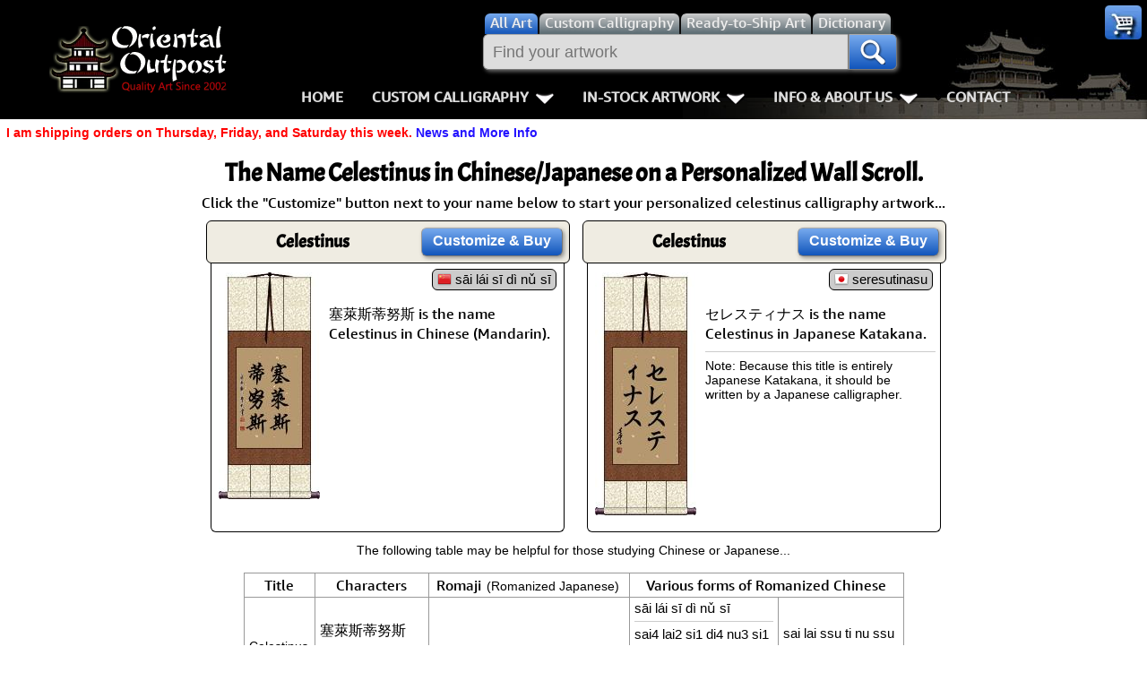

--- FILE ---
content_type: text/html; charset=UTF-8
request_url: https://my-name-in-chinese.com/celestinus
body_size: 6355
content:
<!DOCTYPE html>
<html lang=en>
<head>
<meta charset="utf-8">
<meta name=viewport content="width=device-width,initial-scale=1">
<link rel=icon type=image/png sizes=32x32 href="https://a.ooi1.com/favicon-32x32.png">
<link rel="dns-prefetch" href="https://a.ooi1.com">
<title>Beautiful Handmade Celestinus Chinese Wall Scrolls.</title>
<link rel=canonical href="https://www.orientaloutpost.com/name.php?n=Celestinus">
<meta name=description content="Buy a custom wall scroll with the name celestinus in Chinese or Japanese characters.">
<meta name=keywords content="Celestinus in Chinese characters, Celestinus custom Chinese Celestinus wall scrolls">
<link rel="stylesheet" href="https://a.ooi1.com/style8b.css">
</head>
<body><header>
<div class=navspacer></div>
<nav id=navigation class=navigation>
<div class=n-head>
<a href="https://www.orientaloutpost.com/">
<span class="sp logo"></span>
<span class="sp logo_sm"></span>
</a>
<a class=toggler href="https://www.orientaloutpost.com/nav.php" >Menu <i class="sp menu m5"></i></a>
</div>


<div class=n-body>

<div class=n-body-header>
<a class="fl m5 sp logo" href="https://www.orientaloutpost.com/"></a>
<span class="fr sp close"></span>
<div class="n-item corner">
<a class="sp cart" href="#"></a>
<ul class="n-mega minicart w240">
<li class=citem>
<p class=sl>Your cart is empty, but you should fill it with some of my great artwork bargains.</p>
<p class="sc citem">30-Day<br>Money Back Guarantee!</p></li>
<li class=citem style="display:none"><p class="sr red">Discounts <span class="mcMCdsct">$0.00</span></p></li>
<li class="citem tac"><br><a class="bb m5" href="https://www.orientaloutpost.com/cart.php">View Cart / Checkout</a></li>
</ul>
</div></div>

<div class="upper cd5">
<a class="fl sp logo_sm" href="https://www.orientaloutpost.com/"></a>
<form id=s action="https://www.orientaloutpost.com/shufa.php">
<div class=fSel>
<label class=sSel for=all title="Search for all types of artwork">
<input id=all class=rSel name=type type=radio value=all checked=checked>
<span class=dSel>All<span class=dnmob> Art</span></span></label>
<label class=sSel for=shufa title="Search for Custom Japanese and Chinese Calligraphy Titles">
<input id=shufa class=rSel name=type type=radio value=calligraphy>
<span class=dSel>Custom Calligraphy</span></label>
<label class=sSel for=art title="Search for Ready-to-Ship Artwork and Calligraphy">
<input id=art class=rSel name=type type=radio value=artwork>
<span class=dSel>Ready-to-Ship<span class=dnmob> Art</span></span></label>
<label class="dnmob sSel" for=dictionary title="Search the Chinese and Japanese Dictionary">
<input id=dictionary class=rSel name=type type=radio value=dictionary>
<span class=dSel>Dictionary</span></label>
</div>
<div class=flex>
<div id=sgBox><ul id=sList></ul></div>
<input id=sBox type=search name=q title="Enter what you want to search for here" value="" placeholder="Find your artwork" autocomplete=off onkeyup="lookup(this.value)">
<button type=submit class=sButton title=Search!><span class="sp mag"></span></button>
</div>
</form>
<br class=mbr>

<ul class=n-menu>
<li class="n-item stickyhide dnmob"><a class=n-link href="https://www.orientaloutpost.com/">Home</a></li>

<li class=n-item>
<a class=n-link href="#" title="Click to Open">Custom Calligraphy<span class=indicator></span></a>
<div class=n-mega>
<div class=col>
<ul class=n-list>
<li><h3>Key Pages</h3></li>
<li><a href="https://www.orientaloutpost.com/your-name-in-chinese-calligraphy.php" title="English Names in Chinese">Names in Chinese</a></li>
<li><a href="https://www.orientaloutpost.com/your-name-in-japanese-calligraphy.php" title="English Names in Japanese">Names in Japanese</a></li>
<li><a href="https://www.orientaloutpost.com/martial-arts-words-and-phrases.php" title="Martial Arts Words, Titles, and Phrases">Martial Arts</a></li>
<li><a href="https://www.orientaloutpost.com/ancient-chinese-proverbs-and-philosophy-phrases.php" title="Chinese &amp; Japanese Proverbs">Proverbs</a></li>
<li><a href="https://www.orientaloutpost.com/chinese-calligraphy-wall-scroll-samples.php" title="See sample images of calligraphy wall scrolls we've built">Samples Images</a></li>
<li><a href="https://www.orientaloutpost.com/asian-art-mounting.php" title="Tour our wall scroll workshop">How We Build Wall Scrolls</a></li>
<li><a href="https://www.orientaloutpost.com/size.php" title="Some detailed info &amp; images that explain how we price &amp; what sizes are available">Size &amp; Price Info</a></li>
<li><a href="https://www.orientaloutpost.com/options.php?cname=Blank+Wall+Scroll" title="Buy Custom Made Blank Wall Scrolls">Custom Blank Wall Scrolls</a></li>
</ul>
</div>
<div class=col>
<ul class=n-list>
<li><h3>Most Popular</h3></li>
<li><a href="https://www.orientaloutpost.com/aikido.php">Aikido</a></li>
<li><a href="https://www.orientaloutpost.com/bushido-code-of-the-samurai.php">Bushido / Way of the Samurai</a></li>
<li><a href="https://www.orientaloutpost.com/double-happiness.php">Double Happiness</a></li>
<li><a href="https://www.orientaloutpost.com/fall-down-7-times-get-up-8.php">Fall Down 7 Times, Get Up 8</a></li>
<li><a href="https://www.orientaloutpost.com/karate-do.php">Karate-do</a></li>
<li><a href="https://www.orientaloutpost.com/mushin.php">No Mind / Mushin</a></li>
<li><a href="https://www.orientaloutpost.com/peace.php">Peace / Harmony</a></li>
<li><a href="https://www.orientaloutpost.com/spiritual-energy.php">Life/Spiritual Energy "Chi"</a></li>
</ul>
</div>
<div class=col>
<ul class=n-list>
<li><h3>Love &amp; Kindness</h3></li>
<li><a href="https://www.orientaloutpost.com/love.php">Love</a></li>
<li><a href="https://www.orientaloutpost.com/patience.php">Patience</a></li>
<li><a href="https://www.orientaloutpost.com/eternal-love.php">Eternal Love / Forever</a></li>
<li><a href="https://www.orientaloutpost.com/double-happiness.php">Double Happiness</a></li>
<li><a href="https://www.orientaloutpost.com/soul-mates.php">Soul Mates</a></li>
<li><a href="https://www.orientaloutpost.com/i-love-you.php">I Love You</a></li>
<li><a href="https://www.orientaloutpost.com/mercy.php">Mercy</a></li>
<li><a href="https://www.orientaloutpost.com/compassion.php">Compassion</a></li>
</ul>
</div>
<div class=col>
<ul class=n-list>
<li><h3>Inspirational</h3></li>

<li><a href="https://www.orientaloutpost.com/good-luck.php">Good Luck / Good Fortune</a></li>
<li><a href="https://www.orientaloutpost.com/faith.php">Believe / Faith / Trust</a></li>
<li><a href="https://www.orientaloutpost.com/courage.php">Bravery / Courage</a></li>
<li><a href="https://www.orientaloutpost.com/happiness.php">Happiness / Joy</a></li>
<li><a href="https://www.orientaloutpost.com/never-give-up.php">Never Give Up</a></li>
<li><a href="https://www.orientaloutpost.com/serenity-prayer.php">Serenity Prayer</a></li>
<li><a href="https://www.orientaloutpost.com/perseverance.php">Perseverance</a></li>
<li><a href="https://www.orientaloutpost.com/spirit-of-dragon-and-tiger.php">The Spirit of Dragon and Tiger</a></li>
</ul>
</div>
</div>
</li>

<li class=n-item>
<a class=n-link href="#" title="Click to Open">In-Stock Artwork<span class=indicator></span></a>
<div class=n-mega>
<div class=col>
<ul class=n-list>
<li><h3>People / Figures</h3></li>
<li><a href="https://www.orientaloutpost.com/samurai-warrior-art.php" title="Glorious Warriors of Ancient China">Warriors / Samurai</a></li>
<li><a href="https://www.orientaloutpost.com/buddha-art.php">Buddhist Deities</a></li>
<li><a href="https://www.orientaloutpost.com/asian-woman-art.php" title="Beautiful Women of Ancient China &amp; Geisha of Japan">Women / Geisha / Empress</a></li>
<li><a href="https://www.orientaloutpost.com/asian-modern-art.php" title="Asian Woman Modern Art">Women depicted in Modern Art</a></li>
<li><a href="https://www.orientaloutpost.com/asian-philosopher-art.php" title="Chinese Philosophers">Philosophers</a></li>
<li><a href="https://www.orientaloutpost.com/japanese-woodblock-prints.php" title="Japanese Woodblock Prints">People on Woodblock Prints</a></li>
</ul>
</div>
<div class=col>
<ul class=n-list>
<li><h3>Animals</h3></li>
<li><a href="https://www.orientaloutpost.com/koi-fish-art.php">Koi Fish</a></li>
<li><a href="https://www.orientaloutpost.com/chinese-dragon-art.php">Dragons</a></li>
<li><a href="https://www.orientaloutpost.com/chinese-tiger-art.php">Tigers</a></li>
<li><a href="https://www.orientaloutpost.com/chinese-bird-art.php">Egrets, Cranes &amp; other Birds</a></li>
<li><a href="https://www.orientaloutpost.com/asian-horse-art.php">Horses</a></li>
<li><a href="https://www.orientaloutpost.com/asian-kitten-art.php">Cats, Dogs &amp; Kittens</a></li>
</ul>
</div>
<div class=col>
<ul class=n-list>
<li><h3>Flowers &amp; Bamboo</h3></li>
<li><a href="https://www.orientaloutpost.com/asian-flower-art.php">All Flowers</a></li>
<li><a href="https://www.orientaloutpost.com/chinese-plum-blossom-art.php">Plum Blossoms</a></li>
<li><a href="https://www.orientaloutpost.com/chinese-peony-flower-art.php">Peony Flowers</a></li>
<li><a href="https://www.orientaloutpost.com/chinese-lotus-flower-art.php">Lotus Flowers</a></li>
<li><a href="https://www.orientaloutpost.com/asian-bamboo-art.php">Bamboo</a></li>
<li><a href="https://www.orientaloutpost.com/birds-flowers-art.php">Birds &amp; Flowers</a></li>
</ul>
</div>
<div class=col>
<ul class=n-list>
<li><h3>Other</h3></li>
<li><a href="https://www.orientaloutpost.com/asian-landscape-paintings.php" title="Ancient Asian Landscape Paintings">Landscapes</a></li>
<li><a href="https://www.orientaloutpost.com/asian-philosophy-art.php" title="Asian Philosophy Artwork">Philosophy</a></li>
<li><a href="https://www.orientaloutpost.com/asian-modern-art.php" title="Chinese Modern Art">Modern Art</a></li>
<li><a href="https://www.orientaloutpost.com/chinese-folk-art.php" title="Southern Chinese Peasant Art">Folk Art</a></li>
<li><a href="https://www.orientaloutpost.com/japanese-woodblock-prints.php" title="Japanese Woodblock Print Reproductions">Japanese Woodblock Print Scrolls</a></li>
<li><a href="https://www.orientaloutpost.com/chinese-calligraphy-art.php" title="Ready-to-Ship Chinese &amp; Japanese Calligraphy Art">In-Stock Calligraphy</a></li>
<li><a href="https://www.orientaloutpost.com/asian-art-bargain-bin.php" title="Blemished or Flaw Artwork Bargains">Bargain Bin</a></li>
</ul>
</div>
</div>
</li>

<li class="n-item stickyhide">
<a class=n-link href="#" title="Click to Open">Info &amp; About Us<span class=indicator></span></a>
<div class=n-mega>
<div class=col>
<ul class=n-list>
<li><h3>Personal Stuff About Us</h3></li>
<li><a href="https://www.orientaloutpost.com/help-info.php">Info & Help Page</a></li>
<li><a href="https://www.orientaloutpost.com/about.php" title="About Us">About Us</a></li>
<li><a href="https://www.orientaloutpost.com/aboutchina.php" title="China Art">About China</a></li>
<li><a href="https://www.orientaloutpost.com/charities.php" title="Charities">Favorite Charities</a></li>
<li><a href="https://www.orientaloutpost.com/blogs.php" title="China Travel Stories">Gary's Stories</a></li>
<li><a href="https://www.facebook.com/OrientalOutpost" title="Oriental Outpost FaceBook Page"><i class="sp fb"></i> FaceBook Page</a></li>
</ul>
</div>
<div class=col>
<ul class=n-list>
<li><h3>Artwork Info</h3></li>
<li><a href="https://www.orientaloutpost.com/shipping-info.php">Shipping Info</a></li>
<li><a href="https://www.orientaloutpost.com/asian-art-mounting.php" title="Asian Art Workshop Tour">How We Make Wall Scrolls</a></li>
<li><a href="https://www.orientaloutpost.com/wall-scrolls/" title="Wall Scroll Care">Hanging &amp; Care of Wall Scrolls</a></li>
<li><a href="https://www.orientaloutpost.com/framing.php" title="Asian Art Framing Suggestions">Art Framing Suggestions</a></li>
<li><a href="https://www.orientaloutpost.com/howtoframe.php" title="Step-by-step guide to framing Asian Art">How to Frame</a></li>
</ul>
</div>
<div class=col>
<ul class=n-list>
<li><h3>Special Search &amp; Dictionary</h3></li>
<li><a href="https://www.orientaloutpost.com/dictionary.php" title="Asian Dictionary">Chinese / Japanese / Buddhist Dictionary</a></li>
<li><a href="https://www.orientaloutpost.com/shufa.php" title="Chinese &amp; Japanese Calligraphy Dictionary Database">Calligraphy Title Search</a></li>
<li><a href="https://www.orientaloutpost.com/search.php" title="Search for ready-to-ship Asian Art">In-Stock Artwork Search</a></li>
</ul>
</div>
<div class=col>
<ul class=n-list>
<li><h3>Special Custom Item Ordering</h3></li>
<li><a href="https://www.orientaloutpost.com/options.php?cname=Blank+Wall+Scroll" title="Custom Blank Wall Scroll">Custom-Made Blank Wall Scrolls</a></li>
<li>&nbsp;</li>
<li><a href="https://www.orientaloutpost.com/tools/custom-characters.php" title="Order Special Asian Character Wall Scrolls">
漢字 Text to Calligraphy.<br>
Enter Your Own Chinese or Japanese<br>
Text for Custom Calligraphy</a></li>
<li>&nbsp;</li>
<li><a href="https://www.orientaloutpost.com/feedback.php">Email Me about custom<br>Shikishi board wall scrolls</a></li>
</ul>
</div>
</div>
</li>
<li class="n-item stickyhide"><a class=n-link href="https://www.orientaloutpost.com/feedback.php">Contact</a></li>
</ul>
</div>
</div>
</nav>
</header>
<p class="cl sl red">I am shipping orders on Thursday, Friday, and Saturday this week. <a href="https://www.orientaloutpost.com/news.php">News and More Info</a></p>




<div id=top class=mdiv>



<h1>The Name Celestinus in Chinese/Japanese on a Personalized Wall Scroll.</h1>
<p class=ptit>Click the "Customize" button next to your name below to start your personalized celestinus calligraphy artwork...</p>
<div class=cd1><div class=ch><div class="m tc"><h3 class=m0>Celestinus</h3><p class="sc p0 m0"></p></div><div class="w160 tc tal"><a class="bb m5" href="https://www.orientaloutpost.com/options.php?cname=Celestinus&amp;cimg=22622+33802+26031+33922+21162+26031">Customize<span class=dnmob>&nbsp;&amp;&nbsp;Buy</span></a></div></div>
<div class=ct><div class="fr tar oset"><div class=cp><span class=pro title="Pinyin (Mandarin) for &quot;Celestinus&quot;"><i class="sp2 f-cn" title="Mandarin Chinese"></i>&nbsp;sāi lái sī dì nǔ sī</span></div></div><div class=mc><a href="https://www.orientaloutpost.com/options.php?cname=Celestinus&amp;cimg=22622+33802+26031+33922+21162+26031&amp;code=a03332sxk0vsivcu2301" title="Click here to make your Celestinus wall scroll look like this."><img src="//a.ooi1.com/img/c/a03332sxk0vsivcu2301_22622_33802_26031_33922_21162_26031.jpg" width=113 height=253 alt="Celestinus Scroll"></a></div><br class=cr><p class=e>塞萊斯蒂努斯 is the name Celestinus in Chinese (Mandarin).</p></div></div><div class=cd1><div class=ch><div class="m tc"><h3 class=m0>Celestinus</h3><p class="sc p0 m0"></p></div><div class="w160 tc tal"><a class="bb m5" href="https://www.orientaloutpost.com/options.php?cname=Celestinus&amp;cimg=12475+12524+12473+12486+12451+12490+12473">Customize<span class=dnmob>&nbsp;&amp;&nbsp;Buy</span></a></div></div>
<div class=ct><div class="fr tar oset"><div class=cp><span class=pro title="Japanese Romaji for &quot;Celestinus&quot;"><i class="sp2 f-jp" title=Japanese></i>&nbsp;seresutinasu</span></div></div><div class=mc><a href="https://www.orientaloutpost.com/options.php?cname=Celestinus&amp;cimg=12475+12524+12473+12486+12451+12490+12473&amp;code=m03332sxk0vsivcu2301" title="Click here to make your Celestinus wall scroll look like this."><img src="//a.ooi1.com/img/c/m03332sxk0vsivcu2301_12475_12524_12473_12486_12451_12490_12473.jpg" width=113 height=271 alt="Celestinus Scroll"></a></div><br class=cr><p class=e>セレスティナス is the name Celestinus in Japanese Katakana.</p><hr><p class=sl>Note: Because this title is entirely Japanese Katakana, it should be written by a Japanese calligrapher.</p></div></div><br class=ca><p class=sc>The following table may be helpful for those studying Chinese or Japanese...</p>
<table class="styled m10 sf b1">

<tr>
<td class=tac>Title</td>
<td class=tac>Characters</td><td class=tac>Romaji <span class="sc nw">(Romanized Japanese)</span></td><td class=tac colspan=2>Various forms of Romanized Chinese</td>
</tr>
<tr class=wht><td class=sl>Celestinus</td><td>塞萊斯蒂努斯<hr>塞莱斯蒂努斯</td><td class=pro></td><td class=pro>sāi lái sī dì nǔ sī<hr>sai4 lai2 si1 di4 nu3 si1<hr>sai lai si di nu si<hr>sailaisidinusi</td><td class=pro>sai lai ssu ti nu ssu<hr>sailaissutinussu</td>
</tr>
<tr class=gb><td class=sl>Celestinus</td><td>セレスティナス</td><td class=pro>seresutinasu</td><td class=pro></td><td class=pro></td>
</tr>
<tr><td colspan=5 class=sl>In some entries above you will see that characters have different versions above and below a line.<br>In these cases, the characters above the line are Traditional Chinese, while the ones below are Simplified Chinese.</td></tr></table><br><br>
<div class="m10 r w240"><img class="fl m5" src="//a.ooi1.com/asian-art/dict2.png" width=26 height=20 alt="Dictionary"><p class=sl><a href="https://www.orientaloutpost.com/dictionary.php?q=Celestinus">Lookup <strong>Celestinus</strong> in my Japanese &amp; Chinese Dictionary</a></p></div></div><div class="cbig b1 m10"><p class=ptit>All of our calligraphy wall scrolls are handmade.</p>
<p class=sc>When the calligrapher finishes creating your artwork, it is taken to my art mounting workshop in Beijing where a wall scroll is made by hand from a combination of silk, rice paper, and wood.
<br>After we create your wall scroll, it takes at least two weeks for air mail delivery from Beijing to you.</p>
<p class="tac red">Allow a few weeks for delivery. Rush service speeds it up by a week or two for $10!</p>
<p class=sc>When you select your calligraphy, you'll be taken to another page where you can choose various custom options.</p>
</div><br class=ca>
<div class="scrolll sf w300">
<img loading=lazy src="//a.ooi1.com/asian-art/large72.jpg" width=300 height=539 alt="A nice Chinese calligraphy wall scroll">
<p class=ptit>The wall scroll that Sandy is holding in this picture is a &quot;large size&quot;<br>single-character wall scroll.<br>We also offer custom wall scrolls in small, medium, and an even-larger jumbo size.</p></div>

<div class="scrolll sf w400">
<img loading=lazy src="//a.ooi1.com/asian-art/calligrapher2.jpg" width=400 height=400 alt="A professional Chinese Calligrapher">
<p class=ptit>Professional calligraphers are getting to be hard to find these days.<br>Instead of drawing characters by hand, the new generation in China merely type roman letters into their computer keyboards and pick the character that they want from a list that pops up.
<br><br>There is some fear that true Chinese calligraphy may become a lost art in the coming years.  Many art institutes in China are now promoting calligraphy programs in hopes of keeping this unique form
of art alive.</p></div>

<div class="scrolll sf w300">
<img loading=lazy src="//a.ooi1.com/asian-art/zhongwei3.jpg" width=300 height=348 alt="Trying to learn Chinese calligrapher - a futile effort">
<p class=ptit>Even with the teachings of a top-ranked calligrapher in China, my calligraphy will never be good enough to sell. I will leave that to the experts.</p></div>

<div class="scrolll sf w300"><img loading=lazy src="//a.ooi1.com/asian-art/zhongwei2.jpg" width=300 height=202 alt="A high-ranked Chinese master calligrapher that I met in Zhongwei">
<p class=ptit>The same calligrapher who gave me those lessons also
attracted a crowd of thousands and a TV crew as he created characters over
6-feet high.  He happens to be ranked as one of the top 100 calligraphers
in all of China.  He is also one of very few that would actually attempt
such a feat.</p></div>
<br class=ca><p class="sl m5">Some people may refer to this entry as <strong>Celestinus Kanji, Celestinus Characters</strong>, <strong>Celestinus in Mandarin Chinese</strong>, <strong>Celestinus Characters</strong>, <strong>Celestinus in Chinese Writing</strong>, <strong>Celestinus in Japanese Writing</strong>, <strong>Celestinus in Asian Writing</strong>, <strong>Celestinus Ideograms</strong>, <strong>Chinese Celestinus symbols</strong>, <strong>Celestinus Hieroglyphics</strong>, <strong>Celestinus Glyphs</strong>, <strong>Celestinus in Chinese Letters</strong>, <strong>Celestinus Hanzi</strong>, <strong>Celestinus in Japanese Kanji</strong>, <strong>Celestinus Pictograms</strong>, <strong>Celestinus in the Chinese Written-Language</strong>, or <strong>Celestinus in the Japanese Written-Language.</strong></p><br class=ca>
<div id=foot class=inner>

<footer>
<p class="ft sl">
Important Pages:
<a href="https://www.orientaloutpost.com">Home</a>
<a href="https://www.orientaloutpost.com/asian-art.php">Art Gallery Categories</a>
<a href="https://www.orientaloutpost.com/new-asian-art.php">Newly-Listed Artwork</a>
</p>
<p class="ft sl">
Information Pages:
<a href="https://www.orientaloutpost.com/asian-art-mounting.php">How We Make Our Wall Scrolls</a>
<a href="https://www.orientaloutpost.com/asian-art/">How Chinese Paintings are Mounted</a>
<a href="https://www.orientaloutpost.com/wall-scrolls/">How To Care For Wall Scrolls</a>
<a href="https://www.orientaloutpost.com/chinese-character-japanese-kanji-tattoo-service.php">Chinese &amp; Japanese Tattoo Templates</a>
</p>
<p class="ft sl">
About Oriental Outpost:
<a href="https://www.orientaloutpost.com/about.php">About Us</a>
<a href="https://www.orientaloutpost.com/aboutchina.php">About China</a>
<a href="https://www.orientaloutpost.com/blogs.php">Gary's Stories</a>
<a href="https://www.orientaloutpost.com/journey2017.php">Asian Art Adventures</a>
</p>
<p class="ft sl">
How-To &amp; Dictionary Pages:
<a href="https://www.orientaloutpost.com/framing.php">Framing Suggestions</a>
<a href="https://www.orientaloutpost.com/howtoframe.php">How To Frame Asian Art</a>
<a href="https://www.orientaloutpost.com/dictionary.php">Free Chinese/Japanese Dictionary</a>
<a href="https://www.orientaloutpost.com/shufa.php">Chinese Calligraphy Dictionary</a>
</p>

<p class="ft sl">
Special Artwork Category Pages:
<a href="https://www.orientaloutpost.com/kakejiku.php">Japanese Kakejiku</a>
<a href="https://www.orientaloutpost.com/makimono.php">Japanese Makimono</a>
<a href="https://www.orientaloutpost.com/wall-scrolls/hanging-scrolls.php">Hanging Scrolls</a>
<a href="https://www.orientaloutpost.com/chinese-calligraphy-wall-hanging.html">Chinese Calligraphy Wall Hangings</a>
<a href="https://www.orientaloutpost.com/japanese-calligraphy-wall-hanging.html">Japanese Calligraphy Wall Hangings</a>
<a href="https://www.orientaloutpost.com/japanese-wall-scrolls.php">Japanese Scrolls</a>
<a href="https://www.orientaloutpost.com/route.htm">Chinese Artwork Index</a>
<a href="https://www.asianwallscrolls.com">Asian Scrolls</a> <a href="https://www.orientaloutpost.com/japanese-hanging-scrolls.php">Japanese Hanging Scrolls</a> <a href="https://www.japanese-scroll.com">Japanese Scroll for Sale</a> </p>

<p class=sc>
<a href="https://www.orientaloutpost.com/sitemap.html">Site Map</a>
</p>

<p class="sc ca"><a href="https://www.orientaloutpost.com/image-policy.php">Image Use Policy</a> | <a href="https://www.orientaloutpost.com/privacy.php">Privacy Policy</a> | <a href="https://www.orientaloutpost.com/30day.php">Satisfaction Guarantee / Return and Refund Policy</a></p>
<p class=sc>San Diego, California, USA</p>

<p class=sc>&copy; Oriental Outpost 2002 - 2026 &nbsp; - &nbsp; All Rights Reserved</p>
<br><br><br><br>
</footer>
</div>
<script src="//ajax.googleapis.com/ajax/libs/jquery/3.5.1/jquery.min.js"></script>
<script src="//a.ooi1.com/js/pop7r.min.js"></script>


<script>
$('body').one('mousemove touchstart',function(){
$.post('../includes/updater.php',
{q:'celestinus',ip:'3.14.10.174',c:'0',j:'0',s:'2',n:1,new:1});});
</script></body>
</html>